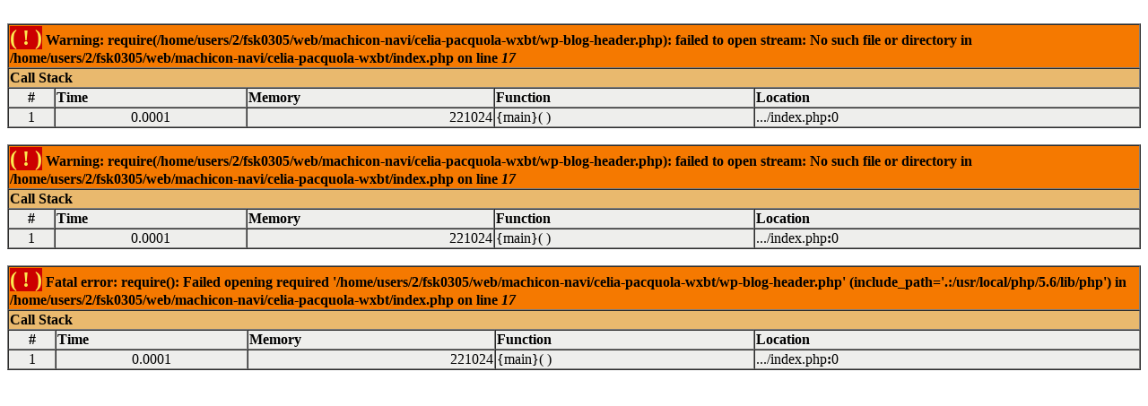

--- FILE ---
content_type: text/html; charset=UTF-8
request_url: http://machicon-navi.jp/celia-pacquola-wxbt/aa0c40-%E3%81%AA%E3%81%8B-%E3%81%98%E3%82%93-%E3%82%A8%E3%83%95%E3%82%A7%E3%82%AF%E3%82%BF%E3%83%BC
body_size: 581
content:
<br />
<font size='1'><table class='xdebug-error xe-warning' dir='ltr' border='1' cellspacing='0' cellpadding='1'>
<tr><th align='left' bgcolor='#f57900' colspan="5"><span style='background-color: #cc0000; color: #fce94f; font-size: x-large;'>( ! )</span> Warning: require(/home/users/2/fsk0305/web/machicon-navi/celia-pacquola-wxbt/wp-blog-header.php): failed to open stream: No such file or directory in /home/users/2/fsk0305/web/machicon-navi/celia-pacquola-wxbt/index.php on line <i>17</i></th></tr>
<tr><th align='left' bgcolor='#e9b96e' colspan='5'>Call Stack</th></tr>
<tr><th align='center' bgcolor='#eeeeec'>#</th><th align='left' bgcolor='#eeeeec'>Time</th><th align='left' bgcolor='#eeeeec'>Memory</th><th align='left' bgcolor='#eeeeec'>Function</th><th align='left' bgcolor='#eeeeec'>Location</th></tr>
<tr><td bgcolor='#eeeeec' align='center'>1</td><td bgcolor='#eeeeec' align='center'>0.0001</td><td bgcolor='#eeeeec' align='right'>221024</td><td bgcolor='#eeeeec'>{main}(  )</td><td title='/home/users/2/fsk0305/web/machicon-navi/celia-pacquola-wxbt/index.php' bgcolor='#eeeeec'>.../index.php<b>:</b>0</td></tr>
</table></font>
<br />
<font size='1'><table class='xdebug-error xe-warning' dir='ltr' border='1' cellspacing='0' cellpadding='1'>
<tr><th align='left' bgcolor='#f57900' colspan="5"><span style='background-color: #cc0000; color: #fce94f; font-size: x-large;'>( ! )</span> Warning: require(/home/users/2/fsk0305/web/machicon-navi/celia-pacquola-wxbt/wp-blog-header.php): failed to open stream: No such file or directory in /home/users/2/fsk0305/web/machicon-navi/celia-pacquola-wxbt/index.php on line <i>17</i></th></tr>
<tr><th align='left' bgcolor='#e9b96e' colspan='5'>Call Stack</th></tr>
<tr><th align='center' bgcolor='#eeeeec'>#</th><th align='left' bgcolor='#eeeeec'>Time</th><th align='left' bgcolor='#eeeeec'>Memory</th><th align='left' bgcolor='#eeeeec'>Function</th><th align='left' bgcolor='#eeeeec'>Location</th></tr>
<tr><td bgcolor='#eeeeec' align='center'>1</td><td bgcolor='#eeeeec' align='center'>0.0001</td><td bgcolor='#eeeeec' align='right'>221024</td><td bgcolor='#eeeeec'>{main}(  )</td><td title='/home/users/2/fsk0305/web/machicon-navi/celia-pacquola-wxbt/index.php' bgcolor='#eeeeec'>.../index.php<b>:</b>0</td></tr>
</table></font>
<br />
<font size='1'><table class='xdebug-error xe-fatal-error' dir='ltr' border='1' cellspacing='0' cellpadding='1'>
<tr><th align='left' bgcolor='#f57900' colspan="5"><span style='background-color: #cc0000; color: #fce94f; font-size: x-large;'>( ! )</span> Fatal error: require(): Failed opening required '/home/users/2/fsk0305/web/machicon-navi/celia-pacquola-wxbt/wp-blog-header.php' (include_path='.:/usr/local/php/5.6/lib/php') in /home/users/2/fsk0305/web/machicon-navi/celia-pacquola-wxbt/index.php on line <i>17</i></th></tr>
<tr><th align='left' bgcolor='#e9b96e' colspan='5'>Call Stack</th></tr>
<tr><th align='center' bgcolor='#eeeeec'>#</th><th align='left' bgcolor='#eeeeec'>Time</th><th align='left' bgcolor='#eeeeec'>Memory</th><th align='left' bgcolor='#eeeeec'>Function</th><th align='left' bgcolor='#eeeeec'>Location</th></tr>
<tr><td bgcolor='#eeeeec' align='center'>1</td><td bgcolor='#eeeeec' align='center'>0.0001</td><td bgcolor='#eeeeec' align='right'>221024</td><td bgcolor='#eeeeec'>{main}(  )</td><td title='/home/users/2/fsk0305/web/machicon-navi/celia-pacquola-wxbt/index.php' bgcolor='#eeeeec'>.../index.php<b>:</b>0</td></tr>
</table></font>
